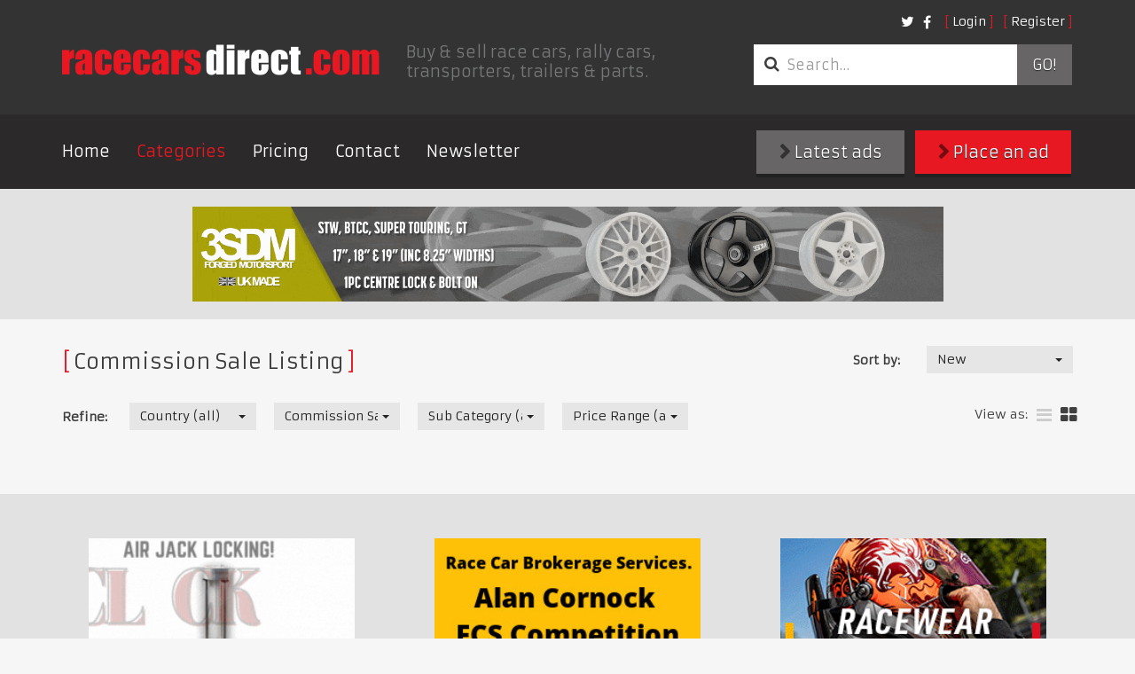

--- FILE ---
content_type: text/html; charset=utf-8
request_url: https://www.racecarsdirect.com/Category/Details/162/hewland-mlg-200-gearbox
body_size: 28584
content:
<!doctype html>
<html lang="en">
<head>

    <!-- Google tag (gtag.js) -->
    <script async src="https://www.googletagmanager.com/gtag/js?id=G-495B5D4WYP"></script>
    <script>
        window.dataLayer = window.dataLayer || [];
        function gtag() { dataLayer.push(arguments); }
        gtag('js', new Date());

        gtag('config', 'G-495B5D4WYP');
    </script>

    <meta charset="UTF-8">
    <title>Racecarsdirect.com  - Commission Sale Listing </title>
    <meta name="viewport" content="width=device-width, initial-scale=1.0, user-scalable=no">
    <meta name="keywords" content="race cars for sale, racing cars for sale, race car for sale, historic race cars for sale, classic race cars for sale, FIA race cars for sale, motorsport ads, race car, racing, race cars, rally cars, motor racing, motorsport, for sale, sales, wanted, race" />
    <meta name="referrer" content="origin">

        <meta name="description" content="Race cars for sale and race cars wanted, rally cars, spares, memorabilia, transporters and pit equipment for sale with on-line photos and spec sheets." />

    

    

    
    <link rel="stylesheet" href="/content/assets/css/site.css?v=1">
    <link rel="stylesheet" href="/content/assets/css/overrides.css?v=1">

    <!-- Facebook Pixel Code -->
    <script>
        !function (f, b, e, v, n, t, s) {
            if (f.fbq) return; n = f.fbq = function () {
                n.callMethod ?
    n.callMethod.apply(n, arguments) : n.queue.push(arguments)
            };
            if (!f._fbq) f._fbq = n; n.push = n; n.loaded = !0; n.version = '2.0';
            n.queue = []; t = b.createElement(e); t.async = !0;
            t.src = v; s = b.getElementsByTagName(e)[0];
            s.parentNode.insertBefore(t, s)
        } (window, document, 'script',
    'https://connect.facebook.net/en_US/fbevents.js');
        fbq('init', '1510733042554486');
        fbq('track', 'PageView');
        
    </script>
    <noscript>
        <img height="1" width="1"
             src="https://www.facebook.com/tr?id=1510733042554486&ev=PageView
    &noscript=1" />
    </noscript>
    <!-- End Facebook Pixel Code -->
</head>
<body class="notranslate">
    
    <header class="primary">
        <div class="container">
            <div class="top-bar">
                <div class="options">
                    <nav class="secondary">
                        <ul class="nav login">
        <li><a class="fancy" href="/Account/Login">Login</a></li>
        <li><a class="fancy" href="/Account/Register">Register</a></li>
</ul>

<form action="/Account/LogOff" id="logoutForm" method="post" style="display: none"><input name="__RequestVerificationToken" type="hidden" value="Sfanmek4ReS2Dgdt3DdbbE6HgqGyT6qKJ23oRjNdj2puR21iN_CHq2DJYL5zs9mh4tXNjYYMdwxh2GupsRukiRvouj7rViZBi10SsTeScC81" /></form>

                        <ul class="nav social">
                            <li class="social">
                                <a href="https://twitter.com/racecarsdirect"><i class="fa fa-twitter"></i></a>
                            </li>
                            <li class="social">
                                <a href="https://www.facebook.com/racecarsdirect"><i class="fa fa-facebook"></i></a>
                            </li>
                        </ul>
                    </nav>
                </div>

                <div class="brand">
                    <a href="/" class="logo">
                        <img src="/content/assets/img/template/race_cars_direct.png" alt="Racecarsdirect.com logo">
                    </a>
                    <h1>
                        Buy &amp; sell race cars, rally cars, transporters, trailers &amp; parts.
                    </h1>
                </div>
                <div class="options">
                    <div class="optionssearch">
                        <form class="search_form" method="get" action="/Advert/Search">
                            <div class="input-group">
                                <i class="fa fa-search"></i>
                                <input type="search" name="searchText" class="form-control" placeholder="Search&hellip;">
                                <span class="input-group-btn">
                                    <button type="submit">
                                        Go!
                                    </button>
                                </span>
                            </div>
                        </form>
                    </div>
                </div>
                <button type="button" class="navbar-toggle collapsed" data-toggle="collapse" data-target=".navbar-collapse">
                    <span class="sr-only">Toggle navigation</span> <span class="icon-bar"></span><span class="icon-bar"></span><span class="icon-bar"></span>
                </button>
            </div>
        </div>
        <nav class="primary">
            <div class="container">
                <div class="row">
                    <div class="collapse navbar-collapse">
                        <a href="#" class="close" data-toggle="collapse" data-target=".navbar-collapse">&times;</a>
                        <ul class="nav navbar-nav">
                            <li><a href="/">Home</a></li>
                            <li class="active"><a href="/Category">Categories</a></li>
                            <li><a href="/StaticContent/Pricing">Pricing</a></li>
                            <li><a href="/Contact">Contact</a></li>
                            <!--<li><a href="http://auctions.racecarsdirect.com">Auctions</a></li>-->
                            <!--<li><a href="/Testimonial">Testimonials</a></li>-->
                            <li><a href="http://eepurl.com/du8CMX">Newsletter</a></li>

                                                    </ul>
                        <div class="buttons">
                            <a class="btn btn-primary" href="/Advert/Create"><i class="fa fa-chevron-right"></i> Place an ad</a>
                            <a class="btn" href="/Advert/Latest"><i class="fa fa-chevron-right"></i> Latest ads</a>
                        </div>
                    </div>
                </div>
            </div>
        </nav>
    </header>

    <div class="buttons mobileButtons">
        <a class="btn" href="/Advert/Latest"><i class="fa fa-chevron-right"></i> Latest ads</a>
        <a class="btn btn-primary" href="/Advert/Create"><i class="fa fa-chevron-right"></i> Place an ad</a>
    </div>


    
<main class="page-results">
    
<div class="featured_images">
	<div class="container">
        

        <a href="/Banner/Redirect/508" target="_blank" rel="nofollow">
            <img src="/Content/BannerImages/508.gif" alt="360 Wheels" title="360 Wheels" width="847" height="107" />
        </a>

	</div>
</div>

	<div class="container">
        <section class="clsfds latest">

            <div class="search_filters">
                <h1 class="fancy">Commission Sale Listing</h1>
                
<form action="/Category/Details/162/hewland-mlg-200-gearbox" class="form-horizontal" method="get">    <div class="row">
		<fieldset class="sort_by">
            <div class="form-group">
                <label for="FilterSort_FilterSortOrderTypeId" class="control-label">Sort by:</label>
				<div class="field">
                    <select class="replace form-control" data-val="true" data-val-number="The field FilterSortOrderTypeId must be a number." id="FilterSort_FilterSortOrderTypeId" name="FilterSort.FilterSortOrderTypeId" onchange="this.form.submit()"><option value="1">New</option>
<option value="2">Old</option>
<option value="3">Price - High</option>
<option value="4">Price - Low</option>
</select>
				</div>
			</div>
		</fieldset>
	</div>
    <div class="row">
		<fieldset class="refine">
			<div class="form-group">
				<label for="FilterSort_CountryId" class="control-label">Refine:</label>
				<div class="field">
                    <select class="replace form-control" data-val="true" data-val-number="The field CountryId must be a number." id="FilterSort_CountryId" name="FilterSort.CountryId" onchange="this.form.submit()"><option value="">Country (all)</option>
<option value="201">United Kingdom</option>
<option value="1">United States of America</option>
<option value="3">Afghanistan</option>
<option value="4">Albania</option>
<option value="5">Algeria</option>
<option value="6">Andorra</option>
<option value="7">Angola</option>
<option value="8">Anguilla</option>
<option value="10">Antigua and Barbuda</option>
<option value="11">Argentina</option>
<option value="12">Armenia</option>
<option value="13">Aruba</option>
<option value="14">Australia</option>
<option value="15">Austria</option>
<option value="16">Azerbaijan</option>
<option value="17">Bahamas</option>
<option value="18">Bahrain</option>
<option value="19">Bangladesh</option>
<option value="20">Barbados</option>
<option value="21">Belarus</option>
<option value="22">Belgium</option>
<option value="23">Belize</option>
<option value="24">Benin</option>
<option value="25">Bermuda</option>
<option value="26">Bhutan</option>
<option value="27">Bolivia</option>
<option value="28">Bosnia-Herzegovina</option>
<option value="29">Botswana</option>
<option value="30">Brazil</option>
<option value="208">British Virgin Islands</option>
<option value="31">Brunei Darussalam</option>
<option value="32">Bulgaria</option>
<option value="33">Burkina Faso</option>
<option value="34">Burundi</option>
<option value="35">Cambodia</option>
<option value="36">Cameroon</option>
<option value="2">Canada</option>
<option value="37">Cape Verde</option>
<option value="38">Cayman Islands</option>
<option value="39">Central African Republic</option>
<option value="40">Chad</option>
<option value="214">Channel Islands</option>
<option value="41">Chile</option>
<option value="42">China</option>
<option value="43">Colombia</option>
<option value="44">Comoros</option>
<option value="45">Costa Rica</option>
<option value="46">Croatia</option>
<option value="47">Cuba</option>
<option value="48">Cyprus</option>
<option value="49">Czech Republic</option>
<option value="50">Denmark</option>
<option value="51">Djibouti</option>
<option value="52">Dominica</option>
<option value="53">Dominican Republic</option>
<option value="54">East Timor</option>
<option value="55">Ecuador</option>
<option value="56">Egypt</option>
<option value="57">El Salvador</option>
<option value="58">Equatorial Guinea</option>
<option value="59">Estonia</option>
<option value="60">Ethiopia</option>
<option value="61">Falkland Islands</option>
<option value="62">Faroe Islands</option>
<option value="63">Fiji</option>
<option value="64">Finland</option>
<option value="65">France</option>
<option value="66">French Guiana</option>
<option value="67">French Polynesia</option>
<option value="68">Gabon</option>
<option value="69">Gambia</option>
<option value="70">Georgia, Republic of</option>
<option value="71">Germany</option>
<option value="72">Ghana</option>
<option value="73">Gibraltar</option>
<option value="74">Greece</option>
<option value="75">Greenland</option>
<option value="76">Grenada</option>
<option value="77">Guadeloupe</option>
<option value="78">Guam</option>
<option value="79">Guatemala</option>
<option value="80">Guinea</option>
<option value="81">Guinea-Bissau</option>
<option value="82">Guyana</option>
<option value="83">Haiti</option>
<option value="84">Honduras</option>
<option value="85">Hong Kong</option>
<option value="86">Hungary</option>
<option value="87">Iceland</option>
<option value="88">India</option>
<option value="89">Indonesia</option>
<option value="213">Iran</option>
<option value="90">Iraq</option>
<option value="91">Ireland</option>
<option value="92">Israel</option>
<option value="93">Italy</option>
<option value="94">Jamaica</option>
<option value="95">Japan</option>
<option value="96">Jordan</option>
<option value="97">Kazakhstan</option>
<option value="98">Kenya</option>
<option value="99">Kiribati</option>
<option value="217">Kosovo</option>
<option value="102">Kuwait</option>
<option value="103">Latvia</option>
<option value="104">Lebanon</option>
<option value="105">Lesotho</option>
<option value="106">Liberia</option>
<option value="108">Liechtenstein</option>
<option value="109">Lithuania</option>
<option value="110">Luxembourg</option>
<option value="111">Macao</option>
<option value="112">Macedonia, Republic of</option>
<option value="113">Madagascar</option>
<option value="114">Malawi</option>
<option value="115">Malaysia</option>
<option value="116">Maldives</option>
<option value="117">Mali</option>
<option value="118">Malta</option>
<option value="119">Martinique</option>
<option value="120">Mauritania</option>
<option value="121">Mauritius</option>
<option value="122">Mexico</option>
<option value="123">Moldova</option>
<option value="124">Monaco</option>
<option value="125">Mongolia</option>
<option value="216">Montenegro</option>
<option value="126">Montserrat</option>
<option value="127">Morocco</option>
<option value="128">Mozambique</option>
<option value="129">Myanmar</option>
<option value="130">Namibia</option>
<option value="131">Nauru</option>
<option value="132">Nepal</option>
<option value="133">Netherlands</option>
<option value="134">Netherlands Antilles</option>
<option value="135">New Caledonia</option>
<option value="136">New Zealand</option>
<option value="137">Nicaragua</option>
<option value="138">Niger</option>
<option value="139">Nigeria</option>
<option value="140">Niue</option>
<option value="141">Norfolk Island</option>
<option value="100">North Korea</option>
<option value="142">Northern Ireland</option>
<option value="143">Norway</option>
<option value="144">Oman</option>
<option value="145">Pakistan</option>
<option value="146">Panama</option>
<option value="147">Papua New Guinea</option>
<option value="148">Paraguay</option>
<option value="149">Peru</option>
<option value="150">Philippines</option>
<option value="151">Pitcairn Island</option>
<option value="152">Poland</option>
<option value="153">Portugal</option>
<option value="154">Qatar</option>
<option value="155">Reunion</option>
<option value="156">Romania</option>
<option value="157">Russia</option>
<option value="158">Rwanda</option>
<option value="177">Saint Helena</option>
<option value="159">Saint Kitts</option>
<option value="160">Saint Lucia</option>
<option value="178">Saint Pierre and Miquelon</option>
<option value="161">Saint Vincent and the Grenadines</option>
<option value="163">San Marino</option>
<option value="164">Sao Tome and Principe</option>
<option value="165">Saudi Arabia</option>
<option value="166">Senegal</option>
<option value="215">Serbia</option>
<option value="167">Seychelles</option>
<option value="168">Sierra Leone</option>
<option value="169">Singapore</option>
<option value="170">Slovak Republic</option>
<option value="171">Slovenia</option>
<option value="172">Solomon Islands</option>
<option value="173">Somalia</option>
<option value="174">South Africa</option>
<option value="101">South Korea</option>
<option value="175">Spain</option>
<option value="176">Sri Lanka</option>
<option value="179">Sudan</option>
<option value="180">Suriname</option>
<option value="181">Swaziland</option>
<option value="182">Sweden</option>
<option value="183">Switzerland</option>
<option value="184">Syrian Arab Republic</option>
<option value="185">Taiwan</option>
<option value="186">Tajikistan</option>
<option value="187">Tanzania</option>
<option value="188">Thailand</option>
<option value="189">Togo</option>
<option value="190">Tokelau</option>
<option value="191">Tonga</option>
<option value="192">Trinidad and Tobago</option>
<option value="193">Tunisia</option>
<option value="194">Turkey</option>
<option value="195">Turkmenistan</option>
<option value="196">Turks and Caicos Islands</option>
<option value="197">Tuvalu</option>
<option value="198">Uganda</option>
<option value="199">Ukraine</option>
<option value="200">United Arab Emirates</option>
<option value="202">Uruguay</option>
<option value="203">Uzbekistan</option>
<option value="204">Vanuatu</option>
<option value="205">Vatican City</option>
<option value="206">Venezuela</option>
<option value="207">Vietnam</option>
<option value="209">Wallis and Futuna Islands</option>
<option value="162">Western Samoa</option>
<option value="210">Yemen</option>
<option value="211">Zambia</option>
<option value="212">Zimbabwe</option>
</select>
				</div>

                <div class="field">
                    <select class="replace form-control" data-val="true" data-val-number="The field CategoryId must be a number." id="FilterSort_CategoryId" name="FilterSort.CategoryId" onchange="this.form.submit()"><option value="">Category (all)</option>
<option value="9">Race Cars</option>
<option value="25">Race &amp; Rally Parts</option>
<option value="21">Race Car Transport</option>
<option value="19">Rally Cars</option>
<option value="57">Drives</option>
<option value="33">Pit Equipment</option>
<option value="161">Workshop Equipment &amp; Supplies</option>
<option selected="selected" value="162">Commission Sale Listing</option>
<option value="90">Karts &amp; Parts</option>
<option value="163">Auctions</option>
<option value="158">Motorsport News &amp; Reviews</option>
<option value="143">Motorsport Jobs</option>
<option value="70">Performance Cars</option>
<option value="71">Classic (non race) Cars</option>
<option value="54">Memorabilia</option>
<option value="95">Motorsport Directory</option>
<option value="160">Race Meetings, Track &amp; Test Days</option>
<option value="78">Clubs &amp; Championships</option>
<option value="164">Property for Sale &amp; Rent</option>
</select>
                </div>

                    <div class="field">
                        <select class="replace form-control" data-val="true" data-val-number="The field SubCategoryId must be a number." id="FilterSort_SubCategoryId" name="FilterSort.SubCategoryId" onchange="this.form.submit()"><option value="">Sub Category (all)</option>
<option value="189">Commission Sale</option>
</select>
                    </div>

				<div class="field">
                    <select class="replace form-control" data-val="true" data-val-number="The field PriceRangeId must be a number." id="FilterSort_PriceRangeId" name="FilterSort.PriceRangeId" onchange="this.form.submit()"><option value="">Price Range (all)</option>
<option value="9">POA</option>
<option value="10">All except POA</option>
<option value="2">1 - 10000</option>
<option value="3">10000 - 50000</option>
<option value="4">50000 - 100000</option>
<option value="5">100000 - 200000</option>
<option value="6">200000 - 500000</option>
<option value="7">500000 - 1000000</option>
<option value="8">1000000+</option>
</select>
				</div>
			</div>
		</fieldset>

        <div class="options">
                        
                <ul class="layout" id="layoutSelect">
                    <li style="padding-top: 4px; padding-left: 0px;">View as:</li>
			        <li class="">
                        <a href="/advert/SwitchView?list=true&amp;redirect=/Category/Details/162/hewland-mlg-200-gearbox#layoutSelect" title="list"><i class="fa fa-bars"></i></a>
                    </li>
			        <li class="active">
                        <a href="/advert/SwitchView?list=false&amp;redirect=/Category/Details/162/hewland-mlg-200-gearbox#layoutSelect" title="grid"><i class="fa fa-th-large"></i></a>
                    </li>
		        </ul>
        </div>
	</div>
</form>
            </div>
            <br />

        </section>
    </div>

    
<div class="featured_images multiple">
	<div class="container">
		<div class="row">
			

        <a href="/Banner/Redirect/512" target="_blank" rel="nofollow">
            <img src="/Content/BannerImages/512.gif" alt="NP Parts" title="NP Parts" width="300" height="250" />
        </a>
        <a href="/Banner/Redirect/29" target="_blank" rel="nofollow">
            <img src="/Content/BannerImages/29.jpg" alt="FCS-Cornock" title="FCS-Cornock" width="300" height="250" />
        </a>
        <a href="/Banner/Redirect/520" target="_blank" rel="nofollow">
            <img src="/Content/BannerImages/520.gif" alt="Demon Tweeks" title="Demon Tweeks" width="300" height="250" />
        </a>

		</div>
	</div>
</div>
</main>
    <!--
    <iframe src="https://sc-custom.speedcafe.com/iframe/latest_news_horizontal.php?partner_code=RCD" frameborder="0" width="100%" height="375" scrolling="no"></iframe>
        -->

    
<div class="newsletterForm" id="newsletterForm">
    <h3>Join 85,000+ buyers &amp; sellers</h3>
    <p>
        Get our hugely popular newsletter and be amongst the first to
        hear about new listings, exclusive offers &amp; discounts!
    </p>
    <div id="newsletterForm">
        <input type="text" placeholder="Email Address" class="field" id="newsletterEmail" /><br />
        <input type="button" value="Subscribe" class="login_btn btn btn-primary" id="newsletterButton" />
    </div>
</div>


    <!-- TrustBox widget - Review Collector -->
    <br />
    <div class="trustpilot-widget" data-locale="en-GB" data-template-id="56278e9abfbbba0bdcd568bc" data-businessunit-id="654b8d05293e8586555a76cc" data-style-height="52px" data-style-width="100%">
        <a href="https://uk.trustpilot.com/review/racecarsdirect.com" target="_blank" rel="noopener">Trustpilot</a>
    </div>
    <br />
    <!-- End TrustBox widget -->

    <footer class="primary">
        <div class="container">

            

    <blockquote>
        <p>
            “The exposure and service that Mike provides has been exceptional, with Mike’s help on the website and with the circulation of the newsletter I have recently agreed a sale of a Porsche GT3, taken a Formula Ford in part exchange and then sold that within 2 hours of the advert being listed on RaceCarsDirect - a big thank you to Mike again” <br />
            Colin Willmott<span>, </span>UK            <a class="fancy" href="/Testimonial">View more testimonials</a>
        </p>
    </blockquote>

            <div class="row">
                <nav>
                    <h3 class="fancy">
                        Information
                    </h3>
                    <ul>
                        <li><a href="/Category">Browse</a></li>
                        <li><a href="/Advert/Featured">Featured</a></li>
                        <li><a href="/Advert/Latest">New Listings</a></li>
                        <li><a href="/StaticContent/BannerAndTradeAdvertising">Banner &amp; Trade Advertising</a></li>
                        <li><a href="/StaticContent/CommissionSales">Commission Sales</a></li>
                        <li><a href="/StaticContent/PrivacyPolicy">Privacy Policy</a></li>
                        <li><a href="/Testimonial">Testimonials</a></li>
                        <li><a href="/StaticContent/TermsAndConditions">Terms &amp; Conditions</a></li>
                        <li><a href="/Advert/Create">Place an ad</a></li>
                        <li><a href="/StaticContent/ScamWarning">Scam Warning</a></li>
                        <li><a href="/Contact" style="color: #e71822;">Contact</a></li>
                    </ul>
                </nav>
                <nav>
                    <h3 class="fancy">
                        Categories
                    </h3>
                    <ul>

    
    <li><a href="/Category/Details/9">Race Cars</a></li>
    <li><a href="/Category/Details/25">Race &amp; Rally Parts</a></li>
    <li><a href="/Category/Details/21">Race Car Transport</a></li>
    <li><a href="/Category/Details/19">Rally Cars</a></li>
    <li><a href="/Category/Details/57">Drives</a></li>
    <li><a href="/Category/Details/33">Pit Equipment</a></li>
    <li><a href="/Category/Details/161">Workshop Equipment &amp; Supplies</a></li>
    <li><a href="/Category/Details/162">Commission Sale Listing</a></li>
    <li><a href="/Category/Details/90">Karts &amp; Parts</a></li>
    <li><a href="/Category/Details/163">Auctions</a></li>
    <li><a href="/Category/Details/158">Motorsport News &amp; Reviews</a></li>
    <li><a href="/Category/Details/143">Motorsport Jobs</a></li>
    <li><a href="/Category/Details/70">Performance Cars</a></li>
    <li><a href="/Category/Details/71">Classic (non race) Cars</a></li>
    <li><a href="/Category/Details/54">Memorabilia</a></li>
    <li><a href="/Category/Details/95">Motorsport Directory</a></li>
    <li><a href="/Category/Details/160">Race Meetings, Track &amp; Test Days</a></li>
    <li><a href="/Category/Details/78">Clubs &amp; Championships</a></li>
    <li><a href="/Category/Details/164">Property for Sale &amp; Rent</a></li>

                    </ul>
                </nav>
                                <div class="contact">
                    <h2>
                        Get in touch</h2>
                    <p>
                        If you need help with your listing, have questions about 
                        using the site or if you are looking for something not listed,
                        then get in touch as we are here to help&hellip;
                    </p>
                    <address>
                        Call us on +44 (0) 7970 736644 or <a class="fancy" href="/Contact" style="color: #e71822;">Contact Us</a>
                    </address>
                    <!--<button type='button' class='purechat-button-expand btn btn-default btn-lg'><i class="glyphicon glyphicon-user"></i> Live Chat</button>-->
                </div>
            </div>
            <p class="copyright">
                racecarsdirect.com (Race Cars For Sale) &#169; Copyright 2001-2023 RaceCarsDirect.com - All Rights Reserved
                <br />
                Registered Address: Going Faster Ltd, Equinox House, Clifton Park Avenue, York, YO30 5PA. Company registration No: 06541564. <br />
                Email: mike@racecarsdirect.com. Tel: +44 (0) 7970 736644
            </p>
        </div>
    </footer>
    <script src="/content/assets/js/vendor/modernizr.min.js"></script>
    <script src="/content/assets/js/vendor/jquery.min.js?v=2"></script>
    <script src="/content/assets/js/vendor/bootstrap.min.js"></script>
    <script src="/content/assets/js/vendor/ssm.min.js"></script>
    <script src="/content/assets/js/vendor/fastclick.js"></script>
    <script src="/content/assets/js/vendor/bootstrap-select.min.js"></script>
    <script src="/content/assets/js/vendor/ckeditor/ckeditor.js"></script>
    <script src="/content/assets/js/site.js?v=2"></script>
    <script>

        if ($core.body.find('#create_ad_modal').length) {

            $('#create_ad_modal').modal('toggle');

        }

    </script>

    <!-- <script type="text/javascript" data-cfasync="false">        (function () { var done = false; var script = document.createElement('script'); script.async = true; script.type = 'text/javascript'; script.src = 'https://app.purechat.com/VisitorWidget/WidgetScript'; document.getElementsByTagName('HEAD').item(0).appendChild(script); script.onreadystatechange = script.onload = function (e) { if (!done && (!this.readyState || this.readyState == 'loaded' || this.readyState == 'complete')) { var w = new PCWidget({ c: '3642f654-c257-4364-9cdb-307b98a164db', f: true }); done = true; } }; })();</script> -->
    

    <!--Start of Tawk.to Script-->
    <!--<script type="text/javascript">
        var Tawk_API = Tawk_API || {}, Tawk_LoadStart = new Date();
        (function () {
            var s1 = document.createElement("script"), s0 = document.getElementsByTagName("script")[0];
            s1.async = true;
            s1.src = 'https://embed.tawk.to/64b562b1cc26a871b028f097/1h5i8j15v';
            s1.charset = 'UTF-8';
            s1.setAttribute('crossorigin', '*');
            s0.parentNode.insertBefore(s1, s0);
        })();
    </script>-->
    <!--End of Tawk.to Script-->
    <!-- TrustBox script -->
    <script type="text/javascript" src="//widget.trustpilot.com/bootstrap/v5/tp.widget.bootstrap.min.js" async></script>
    <!-- End TrustBox script -->

</body>
</html>

--- FILE ---
content_type: application/javascript
request_url: https://www.racecarsdirect.com/content/assets/js/vendor/ssm.min.js
body_size: 1218
content:
/*! SimpleStateManager | license: MIT | version: 3.0.0 | build date: 2014-11-11 */
!function(a,b,c,d){"function"==typeof define&&define.amd?define(function(){return d(a,b,c)}):"object"==typeof exports?module.exports=d:a.ssm=d(a,b,c)}(window,document,void 0,function(a,b){"use strict";var c=!1,d={},e=[],f=0,g=[],h=10,i=null,j=[],k=function(){return"function"==typeof a.matchMedia&&"undefined"!=typeof a.matchMedia("(width: 100px)").addListener?!0:!1}(),l=function(){clearTimeout(i),i=setTimeout(m,h)},m=function(){f=p(),n(f)},n=function(a){for(var b=e.length,c=j.length,f=[],h=[],i=[],k=[],l=!0,m=d,n=0;b>n;n++){l=!0,m.state=e[n],m.browserWidth=a;for(var o=0;c>o;o++)if("undefined"!=typeof m.state[j[o].name]&&(m.callback=j[o].test,m.callback()===!1)){l=!1;break}l?(k=k.concat(e[n].onFirstRun),e[n].onFirstRun=[],t(g,e[n])?h=h.concat(e[n].onResize):(g.push(e[n]),i=i.concat(e[n].onEnter))):t(g,e[n])&&(f=f.concat(e[n].onLeave),g=u(g,e[n]))}v(k),v(f),v(i),v(h)};d.browserResize=n,d.getBrowserWidth=function(){return f},d.addState=function(a){var b={id:o(),minWidth:0,maxWidth:999999,onEnter:[],onLeave:[],onResize:[],onFirstRun:[]};return a=q(b,a),"function"==typeof a.onEnter&&(a.onEnter=[a.onEnter]),"function"==typeof a.onLeave&&(a.onLeave=[a.onLeave]),"function"==typeof a.onResize&&(a.onResize=[a.onResize]),"function"==typeof a.onFirstRun&&(a.onFirstRun=[a.onFirstRun]),e.push(a),e=r(e,"minWidth"),this},d.updateState=function(a,b){for(var c=e.length-1;c>=0;c--)e[c].id===a&&(e[c]=q(e[c],b));return this},d.removeState=function(a){for(var b=e.length-1;b>=0;b--)e[b].id===a&&e.splice(b,1);return this},d.removeStates=function(a){for(var b=a.length-1;b>=0;b--)d.removeState(a[b]);return this},d.removeAllStates=function(){return e=g=[],this},d.addStates=function(a){for(var b=a.length-1;b>=0;b--)d.addState(a[b]);return this},d.getStates=function(a){var b=null,c=[];if("undefined"==typeof a)return e;b=a.length;for(var d=0;b>d;d++)c.push(s(a[d]));return c},d.addConfigOption=function(a){var b={name:"",test:null};a=q(b,a),""!==a.name&&null!==a.test&&j.push(a)},d.getConfigOption=function(a){if("string"!=typeof a)return j;for(var b=j.length-1;b>=0;b--)if(j[b].name===a)return j[b]},d.removeConfigOption=function(a){for(var b=j.length-1;b>=0;b--)j[b].name===a&&j.splice(b,1)},d.isActive=function(a){for(var b=0;b<g.length;b++)if(g[b].id===a)return!0;return!1},d.getCurrentStates=function(){return g},d.setResizeTimeout=function(a){h=a},d.getResizeTimeout=function(){return h},d.ready=function(){return f=p(),c===!1&&(a.attachEvent?a.attachEvent("onresize",l):a.addEventListener&&a.addEventListener("resize",l,!0),c=!0),n(f),this};var o=function(){for(var a="",b="ABCDEFGHIJKLMNOPQRSTUVWXYZabcdefghijklmnopqrstuvwxyz0123456789",c=0;10>c;c++)a+=b.charAt(Math.floor(Math.random()*b.length));return a},p=function(){var c=0;return k?a.matchMedia("(width:"+a.innerWidth+"px)").matches?c=a.innerWidth:a.matchMedia("(width:"+a.innerWidth+"px)").matches?c=a.outerWidth:a.matchMedia("(width:"+b.body.clientWidth+"px)").matches&&(c=b.body.clientWidth):"number"==typeof b.body.clientWidth?c=b.body.clientWidth:"number"==typeof a.innerWidth?c=a.innerWidth:b.documentElement&&b.documentElement.clientWidth&&(c=b.documentElement.clientWidth),c},q=function(a,b){var c={};for(var d in a)c[d]=a[d];for(var e in b)c[e]=b[e];return c},r=function(a,b){return a.sort(function(a,c){var d=a[b],e=c[b];return e>d?-1:d>e?1:0})},s=function(a){for(var b=e.length-1;b>=0;b--)if(e[b].id===a)return e[b]},t=function(a,b){for(var c=0;c<a.length;c++)if(a[c]===b)return!0},u=function(a,b){for(var c=a.length,d=0;c>d;d++)a[d]===b&&a.splice(d,1);return a},v=function(a){for(var b=a.length,c=0;b>c;c++)a[c]()};return d.addConfigOption({name:"minWidth",test:function(){return"number"==typeof this.state.minWidth&&this.state.minWidth<=this.browserWidth?!0:!1}}),d.addConfigOption({name:"maxWidth",test:function(){return"number"==typeof this.state.maxWidth&&this.state.maxWidth>=this.browserWidth?!0:!1}}),d});